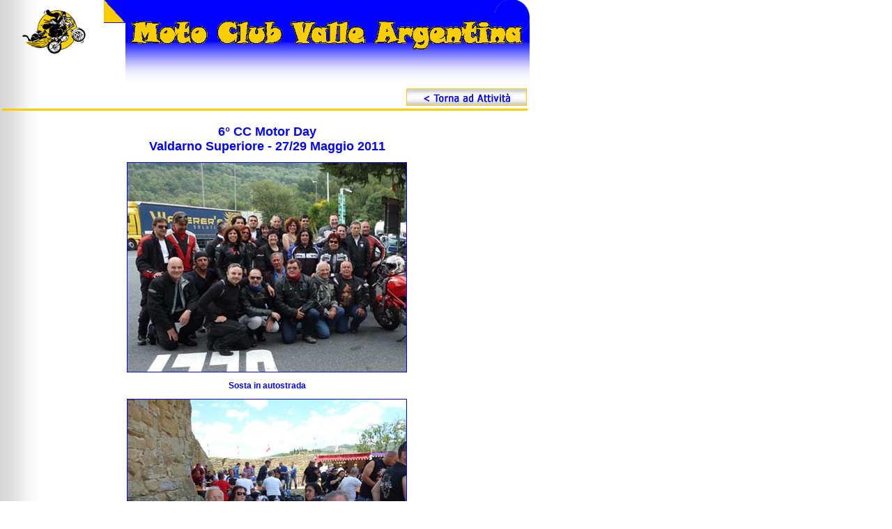

--- FILE ---
content_type: text/html
request_url: http://www.mcva.it/MCVA2006/attivita/pagine/att_2011/a20110529_CC.htm
body_size: 1642
content:
<!DOCTYPE HTML PUBLIC "-//W3C//DTD HTML 4.01 Transitional//EN">
<html>
<head>
<title>Moto Club Valle Argentina - Taggia - Le Attivit&agrave;</title>
<meta name="title" content "Moto Club Valle Argentina Taggia (IM) Motoraduni ed itinerari
on e off road nel Ponente Ligure">
<script language="JavaScript" type="text/JavaScript">
<!--



function MM_reloadPage(init) {  //reloads the window if Nav4 resized
  if (init==true) with (navigator) {if ((appName=="Netscape")&&(parseInt(appVersion)==4)) {
    document.MM_pgW=innerWidth; document.MM_pgH=innerHeight; onresize=MM_reloadPage; }}
  else if (innerWidth!=document.MM_pgW || innerHeight!=document.MM_pgH) location.reload();
}
MM_reloadPage(true);

function MM_preloadImages() { //v3.0
  var d=document; if(d.images){ if(!d.MM_p) d.MM_p=new Array();
    var i,j=d.MM_p.length,a=MM_preloadImages.arguments; for(i=0; i<a.length; i++)
    if (a[i].indexOf("#")!=0){ d.MM_p[j]=new Image; d.MM_p[j++].src=a[i];}}
}
//-->
</script>
<link href="../../../../stile01.css" rel="stylesheet" type="text/css">
</head>

<body>
<span style='position:absolute;z-index:1;left:0;top:0;width:60px;height:731px'><img src="../../../../titoli/01bordosx.gif" width=61
height=2069></span> <span style='position:absolute;z-index:2;left:149px;top:0px;width:611px;height:59px'><img src="../../../../titoli/04banda_su.gif" width=611
height=59"></span> <span style='position:absolute;z-index:3;left:180px;top:59px;width:580px;height:62px'><img
width=580 height=61 src="../../../../titoli/image003.gif"></span> <span style='position:absolute;z-index:5;left:149;top:33;width:30;height:26px'><img width=31
height=26 src="../../../../titoli/06quadrato.gif"></span> <span style='position:absolute;z-index:4;left:149;top:0px;width:30;height:34px'><img src="../../../../titoli/image005.gif" width="30" height="33"></span> 
<span style='position:absolute;z-index:6;left:0;top:155px;width:760;height:30px'><img
width=760 height=4 src="../../../../titoli/image015.gif" ></span> 
<div id="Layer1" style="position:absolute; width:104px; height:72px; z-index:10; left: 28px; top: 10px;"><img src="../../../immagini/stregapic1.gif" width="100" height="71"></div>
<div id="Layer2" style="position:absolute; width:200px; height:58px; z-index:21; left: 185px; top: 25px;"><img src="../../../../titoli/titolo.gif" width="570" height="49"></div>
<div id="Layer4" style="position:absolute; left:0; top:176px; width:761px; z-index:14; height: 817px;"> 
  <div align="center"> 
    <table width="100%" height="214" border="0">
      <tr>
        <td height="180" valign="top"> <p align="center"><font color="#0000FF" size="4"><b>6&deg; 
            CC Motor Day<br>
            Valdarno Superiore - 27/29 Maggio 2011</b></font></p>
          <p align="center"><strong><img src="../../immagini/img2011/2011-05-29-gruppo.jpg" alt="Moto Club Valle Argentina - CC Motor Day 2011" width="400" height="300" border="1"> 
            </strong></p>
          <p align="center"><strong>Sosta in autostrada</strong></p>
          <p align="center"><strong><img src="../../immagini/img2011/2011-05-29-atavola.jpg" alt="Moto Club Valle Argentina - CC Motor Day 2011" width="400" height="300" border="1"></strong></p>
          <p align="center"><strong>A tavola (tanto per cambiare)</strong></p>
          <p align="center"><img src="../../immagini/img2011/2011-05-29-amica.jpg" alt="Moto Club Valle Argentina - CC Motor Day 2011" width="400" height="300" border="1"></p>
          <p align="center"><strong>Nuove amiche in Toscana!</strong></p>
          <p align="center"><img src="../../immagini/img2011/2011-05-29-falconieri.jpg" alt="Moto Club Valle Argentina - CC Motor Day 2011" width="400" height="300" border="1"></p>
          <p align="center"><strong>Falconieri</strong></p>
          <p align="center"><strong><img src="../../immagini/img2011/2011-05-29-torta.jpg" alt="Moto Club Valle Argentina - CC Motor Day 2011" width="400" height="300" border="1"></strong></p>
          <p align="center"><strong>Torta finale!</strong></p>
          <p align="center">&nbsp;</p>
          </td>
      </tr>
      <tr>
        <td height="6"><img
width=760 height=4 src="../../../../titoli/image002.gif"></td>
      </tr>
      <tr>
        <td height="30"> 
          <div align="center"><font color="#0000FF" size="2" face="Verdana, Arial, Helvetica, sans-serif"><strong>Moto 
            Club Valle Argentina - Via Ardizzoni 6 - 18018 Taggia (IM)</strong></font></div></td>
      </tr>
    </table>
    
  </div>
</div>
<div id="Layer5" style="position:absolute; width:266px; height:27px; z-index:15; left: 494px; top: 124px;"> 
  <div align="right"><a href="javascript:history.go(-1)"><img src="../../../../titoli/indietro_att.gif" width="180" height="32" border="0"></a></div>
</div>
<div id="Layer10" style="position:absolute; width:51px; height:52px; z-index:20; left: 710px; top: 0;"><img src="../../../../titoli/arrotondato.gif" width="50" height="50"></div>
<img src="../../../../titoli/arrotondato.gif" width="50" height="50">
</body>
</html>


--- FILE ---
content_type: text/css
request_url: http://www.mcva.it/stile01.css
body_size: 1524
content:
body {
	font-family: Verdana, Geneva, Arial, Helvetica, sans-serif;
	font-size: 12px;
	color: #0000FF;
}

td {
	font-family: Verdana, Geneva, Arial, Helvetica, sans-serif;
	font-size: 12px;
	color: #0000FF;
}

th {
	font-family: Verdana, Geneva, Arial, Helvetica, sans-serif;
	font-size: 12px;
	color: #0000FF;
}

.bodystyle {
	font-family: Verdana, Geneva, Arial, Helvetica, sans-serif;
	font-size: 12px;
	color: #0000FF;
}

.small {
	font-family: Verdana, Geneva, Arial, Helvetica, sans-serif;
	font-size: 9px;
	color: #0000FF;
}

.medium {
	font-family: Verdana, Geneva, Arial, Helvetica, sans-serif;
	font-size: 12px;
	color: #0000FF;
}

.big {
	font-family: Verdana, Geneva, Arial, Helvetica, sans-serif;
	font-size: 16px;
	color: #0000FF;
}

.xbig {
	font-family: Verdana, Geneva, Arial, Helvetica, sans-serif;
	font-size: 24px;
	color: #0000FF;
}

.expanded {
	font-family: Verdana, Geneva, Arial, Helvetica, sans-serif;
	font-size: 12px;
	line-height: 16px;
	letter-spacing: 2px;
	color: #0000FF;
}

.justified {
	font-family: Verdana, Geneva, Arial, Helvetica, sans-serif;
	text-align: justify;
	color: #0000FF;
}

.footer {
	font-family: "Times New Roman", Times, serif;
	font-size: 9px;
	color: #0000FF;
}

.box1 {
	padding: 3px;
	border-width: thin;
	border-style: solid;
	border-color: #CCCCCC #666666 #666666 #CCCCCC;
}

.box2 {
	font-style: italic;
	word-spacing: 2pt;
	padding: 3px;
	border-width: thin;
	border-style: solid;
}